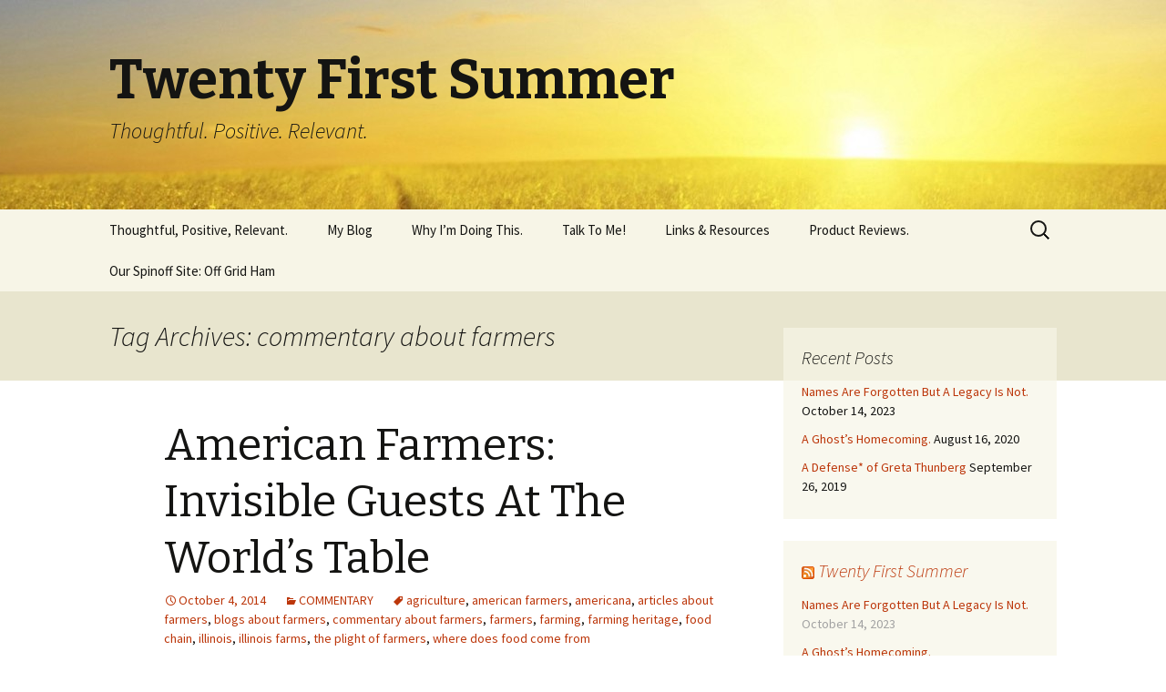

--- FILE ---
content_type: text/html; charset=UTF-8
request_url: http://twentyfirstsummer.com/tag/commentary-about-farmers/
body_size: 10533
content:
<!DOCTYPE html>
<!--[if IE 7]>
<html class="ie ie7" lang="en">
<![endif]-->
<!--[if IE 8]>
<html class="ie ie8" lang="en">
<![endif]-->
<!--[if !(IE 7) & !(IE 8)]><!-->
<html lang="en">
<!--<![endif]-->
<head>
	<meta charset="UTF-8">
	<meta name="viewport" content="width=device-width">
	<title>commentary about farmers Archives - Twenty First Summer</title>
	<link rel="profile" href="http://gmpg.org/xfn/11">
	<link rel="pingback" href="http://twentyfirstsummer.com/xmlrpc.php">
	<!--[if lt IE 9]>
	<script src="http://twentyfirstsummer.com/wp-content/themes/twentythirteen/js/html5.js"></script>
	<![endif]-->
	<meta name='robots' content='index, follow, max-image-preview:large, max-snippet:-1, max-video-preview:-1' />

	<!-- This site is optimized with the Yoast SEO plugin v20.6 - https://yoast.com/wordpress/plugins/seo/ -->
	<link rel="canonical" href="http://twentyfirstsummer.com/tag/commentary-about-farmers/" />
	<meta property="og:locale" content="en_US" />
	<meta property="og:type" content="article" />
	<meta property="og:title" content="commentary about farmers Archives - Twenty First Summer" />
	<meta property="og:url" content="http://twentyfirstsummer.com/tag/commentary-about-farmers/" />
	<meta property="og:site_name" content="Twenty First Summer" />
	<script type="application/ld+json" class="yoast-schema-graph">{"@context":"https://schema.org","@graph":[{"@type":"CollectionPage","@id":"http://twentyfirstsummer.com/tag/commentary-about-farmers/","url":"http://twentyfirstsummer.com/tag/commentary-about-farmers/","name":"commentary about farmers Archives - Twenty First Summer","isPartOf":{"@id":"http://twentyfirstsummer.com/#website"},"breadcrumb":{"@id":"http://twentyfirstsummer.com/tag/commentary-about-farmers/#breadcrumb"},"inLanguage":"en"},{"@type":"BreadcrumbList","@id":"http://twentyfirstsummer.com/tag/commentary-about-farmers/#breadcrumb","itemListElement":[{"@type":"ListItem","position":1,"name":"Home","item":"http://twentyfirstsummer.com/"},{"@type":"ListItem","position":2,"name":"commentary about farmers"}]},{"@type":"WebSite","@id":"http://twentyfirstsummer.com/#website","url":"http://twentyfirstsummer.com/","name":"Twenty First Summer","description":"Thoughtful. Positive. Relevant.","potentialAction":[{"@type":"SearchAction","target":{"@type":"EntryPoint","urlTemplate":"http://twentyfirstsummer.com/?s={search_term_string}"},"query-input":"required name=search_term_string"}],"inLanguage":"en"}]}</script>
	<!-- / Yoast SEO plugin. -->


<link rel='dns-prefetch' href='//fonts.googleapis.com' />
<link rel="alternate" type="application/rss+xml" title="Twenty First Summer &raquo; Feed" href="http://twentyfirstsummer.com/feed/" />
<link rel="alternate" type="application/rss+xml" title="Twenty First Summer &raquo; Comments Feed" href="http://twentyfirstsummer.com/comments/feed/" />
<link rel="alternate" type="application/rss+xml" title="Twenty First Summer &raquo; commentary about farmers Tag Feed" href="http://twentyfirstsummer.com/tag/commentary-about-farmers/feed/" />
<script type="text/javascript">
window._wpemojiSettings = {"baseUrl":"https:\/\/s.w.org\/images\/core\/emoji\/14.0.0\/72x72\/","ext":".png","svgUrl":"https:\/\/s.w.org\/images\/core\/emoji\/14.0.0\/svg\/","svgExt":".svg","source":{"concatemoji":"http:\/\/twentyfirstsummer.com\/wp-includes\/js\/wp-emoji-release.min.js?ver=6.2.8"}};
/*! This file is auto-generated */
!function(e,a,t){var n,r,o,i=a.createElement("canvas"),p=i.getContext&&i.getContext("2d");function s(e,t){p.clearRect(0,0,i.width,i.height),p.fillText(e,0,0);e=i.toDataURL();return p.clearRect(0,0,i.width,i.height),p.fillText(t,0,0),e===i.toDataURL()}function c(e){var t=a.createElement("script");t.src=e,t.defer=t.type="text/javascript",a.getElementsByTagName("head")[0].appendChild(t)}for(o=Array("flag","emoji"),t.supports={everything:!0,everythingExceptFlag:!0},r=0;r<o.length;r++)t.supports[o[r]]=function(e){if(p&&p.fillText)switch(p.textBaseline="top",p.font="600 32px Arial",e){case"flag":return s("\ud83c\udff3\ufe0f\u200d\u26a7\ufe0f","\ud83c\udff3\ufe0f\u200b\u26a7\ufe0f")?!1:!s("\ud83c\uddfa\ud83c\uddf3","\ud83c\uddfa\u200b\ud83c\uddf3")&&!s("\ud83c\udff4\udb40\udc67\udb40\udc62\udb40\udc65\udb40\udc6e\udb40\udc67\udb40\udc7f","\ud83c\udff4\u200b\udb40\udc67\u200b\udb40\udc62\u200b\udb40\udc65\u200b\udb40\udc6e\u200b\udb40\udc67\u200b\udb40\udc7f");case"emoji":return!s("\ud83e\udef1\ud83c\udffb\u200d\ud83e\udef2\ud83c\udfff","\ud83e\udef1\ud83c\udffb\u200b\ud83e\udef2\ud83c\udfff")}return!1}(o[r]),t.supports.everything=t.supports.everything&&t.supports[o[r]],"flag"!==o[r]&&(t.supports.everythingExceptFlag=t.supports.everythingExceptFlag&&t.supports[o[r]]);t.supports.everythingExceptFlag=t.supports.everythingExceptFlag&&!t.supports.flag,t.DOMReady=!1,t.readyCallback=function(){t.DOMReady=!0},t.supports.everything||(n=function(){t.readyCallback()},a.addEventListener?(a.addEventListener("DOMContentLoaded",n,!1),e.addEventListener("load",n,!1)):(e.attachEvent("onload",n),a.attachEvent("onreadystatechange",function(){"complete"===a.readyState&&t.readyCallback()})),(e=t.source||{}).concatemoji?c(e.concatemoji):e.wpemoji&&e.twemoji&&(c(e.twemoji),c(e.wpemoji)))}(window,document,window._wpemojiSettings);
</script>
<style type="text/css">
img.wp-smiley,
img.emoji {
	display: inline !important;
	border: none !important;
	box-shadow: none !important;
	height: 1em !important;
	width: 1em !important;
	margin: 0 0.07em !important;
	vertical-align: -0.1em !important;
	background: none !important;
	padding: 0 !important;
}
</style>
	<link rel='stylesheet' id='wp-block-library-css' href='http://twentyfirstsummer.com/wp-includes/css/dist/block-library/style.min.css?ver=6.2.8' type='text/css' media='all' />
<style id='wp-block-library-inline-css' type='text/css'>
.has-text-align-justify{text-align:justify;}
</style>
<link rel='stylesheet' id='mediaelement-css' href='http://twentyfirstsummer.com/wp-includes/js/mediaelement/mediaelementplayer-legacy.min.css?ver=4.2.17' type='text/css' media='all' />
<link rel='stylesheet' id='wp-mediaelement-css' href='http://twentyfirstsummer.com/wp-includes/js/mediaelement/wp-mediaelement.min.css?ver=6.2.8' type='text/css' media='all' />
<link rel='stylesheet' id='classic-theme-styles-css' href='http://twentyfirstsummer.com/wp-includes/css/classic-themes.min.css?ver=6.2.8' type='text/css' media='all' />
<style id='global-styles-inline-css' type='text/css'>
body{--wp--preset--color--black: #000000;--wp--preset--color--cyan-bluish-gray: #abb8c3;--wp--preset--color--white: #ffffff;--wp--preset--color--pale-pink: #f78da7;--wp--preset--color--vivid-red: #cf2e2e;--wp--preset--color--luminous-vivid-orange: #ff6900;--wp--preset--color--luminous-vivid-amber: #fcb900;--wp--preset--color--light-green-cyan: #7bdcb5;--wp--preset--color--vivid-green-cyan: #00d084;--wp--preset--color--pale-cyan-blue: #8ed1fc;--wp--preset--color--vivid-cyan-blue: #0693e3;--wp--preset--color--vivid-purple: #9b51e0;--wp--preset--gradient--vivid-cyan-blue-to-vivid-purple: linear-gradient(135deg,rgba(6,147,227,1) 0%,rgb(155,81,224) 100%);--wp--preset--gradient--light-green-cyan-to-vivid-green-cyan: linear-gradient(135deg,rgb(122,220,180) 0%,rgb(0,208,130) 100%);--wp--preset--gradient--luminous-vivid-amber-to-luminous-vivid-orange: linear-gradient(135deg,rgba(252,185,0,1) 0%,rgba(255,105,0,1) 100%);--wp--preset--gradient--luminous-vivid-orange-to-vivid-red: linear-gradient(135deg,rgba(255,105,0,1) 0%,rgb(207,46,46) 100%);--wp--preset--gradient--very-light-gray-to-cyan-bluish-gray: linear-gradient(135deg,rgb(238,238,238) 0%,rgb(169,184,195) 100%);--wp--preset--gradient--cool-to-warm-spectrum: linear-gradient(135deg,rgb(74,234,220) 0%,rgb(151,120,209) 20%,rgb(207,42,186) 40%,rgb(238,44,130) 60%,rgb(251,105,98) 80%,rgb(254,248,76) 100%);--wp--preset--gradient--blush-light-purple: linear-gradient(135deg,rgb(255,206,236) 0%,rgb(152,150,240) 100%);--wp--preset--gradient--blush-bordeaux: linear-gradient(135deg,rgb(254,205,165) 0%,rgb(254,45,45) 50%,rgb(107,0,62) 100%);--wp--preset--gradient--luminous-dusk: linear-gradient(135deg,rgb(255,203,112) 0%,rgb(199,81,192) 50%,rgb(65,88,208) 100%);--wp--preset--gradient--pale-ocean: linear-gradient(135deg,rgb(255,245,203) 0%,rgb(182,227,212) 50%,rgb(51,167,181) 100%);--wp--preset--gradient--electric-grass: linear-gradient(135deg,rgb(202,248,128) 0%,rgb(113,206,126) 100%);--wp--preset--gradient--midnight: linear-gradient(135deg,rgb(2,3,129) 0%,rgb(40,116,252) 100%);--wp--preset--duotone--dark-grayscale: url('#wp-duotone-dark-grayscale');--wp--preset--duotone--grayscale: url('#wp-duotone-grayscale');--wp--preset--duotone--purple-yellow: url('#wp-duotone-purple-yellow');--wp--preset--duotone--blue-red: url('#wp-duotone-blue-red');--wp--preset--duotone--midnight: url('#wp-duotone-midnight');--wp--preset--duotone--magenta-yellow: url('#wp-duotone-magenta-yellow');--wp--preset--duotone--purple-green: url('#wp-duotone-purple-green');--wp--preset--duotone--blue-orange: url('#wp-duotone-blue-orange');--wp--preset--font-size--small: 13px;--wp--preset--font-size--medium: 20px;--wp--preset--font-size--large: 36px;--wp--preset--font-size--x-large: 42px;--wp--preset--spacing--20: 0.44rem;--wp--preset--spacing--30: 0.67rem;--wp--preset--spacing--40: 1rem;--wp--preset--spacing--50: 1.5rem;--wp--preset--spacing--60: 2.25rem;--wp--preset--spacing--70: 3.38rem;--wp--preset--spacing--80: 5.06rem;--wp--preset--shadow--natural: 6px 6px 9px rgba(0, 0, 0, 0.2);--wp--preset--shadow--deep: 12px 12px 50px rgba(0, 0, 0, 0.4);--wp--preset--shadow--sharp: 6px 6px 0px rgba(0, 0, 0, 0.2);--wp--preset--shadow--outlined: 6px 6px 0px -3px rgba(255, 255, 255, 1), 6px 6px rgba(0, 0, 0, 1);--wp--preset--shadow--crisp: 6px 6px 0px rgba(0, 0, 0, 1);}:where(.is-layout-flex){gap: 0.5em;}body .is-layout-flow > .alignleft{float: left;margin-inline-start: 0;margin-inline-end: 2em;}body .is-layout-flow > .alignright{float: right;margin-inline-start: 2em;margin-inline-end: 0;}body .is-layout-flow > .aligncenter{margin-left: auto !important;margin-right: auto !important;}body .is-layout-constrained > .alignleft{float: left;margin-inline-start: 0;margin-inline-end: 2em;}body .is-layout-constrained > .alignright{float: right;margin-inline-start: 2em;margin-inline-end: 0;}body .is-layout-constrained > .aligncenter{margin-left: auto !important;margin-right: auto !important;}body .is-layout-constrained > :where(:not(.alignleft):not(.alignright):not(.alignfull)){max-width: var(--wp--style--global--content-size);margin-left: auto !important;margin-right: auto !important;}body .is-layout-constrained > .alignwide{max-width: var(--wp--style--global--wide-size);}body .is-layout-flex{display: flex;}body .is-layout-flex{flex-wrap: wrap;align-items: center;}body .is-layout-flex > *{margin: 0;}:where(.wp-block-columns.is-layout-flex){gap: 2em;}.has-black-color{color: var(--wp--preset--color--black) !important;}.has-cyan-bluish-gray-color{color: var(--wp--preset--color--cyan-bluish-gray) !important;}.has-white-color{color: var(--wp--preset--color--white) !important;}.has-pale-pink-color{color: var(--wp--preset--color--pale-pink) !important;}.has-vivid-red-color{color: var(--wp--preset--color--vivid-red) !important;}.has-luminous-vivid-orange-color{color: var(--wp--preset--color--luminous-vivid-orange) !important;}.has-luminous-vivid-amber-color{color: var(--wp--preset--color--luminous-vivid-amber) !important;}.has-light-green-cyan-color{color: var(--wp--preset--color--light-green-cyan) !important;}.has-vivid-green-cyan-color{color: var(--wp--preset--color--vivid-green-cyan) !important;}.has-pale-cyan-blue-color{color: var(--wp--preset--color--pale-cyan-blue) !important;}.has-vivid-cyan-blue-color{color: var(--wp--preset--color--vivid-cyan-blue) !important;}.has-vivid-purple-color{color: var(--wp--preset--color--vivid-purple) !important;}.has-black-background-color{background-color: var(--wp--preset--color--black) !important;}.has-cyan-bluish-gray-background-color{background-color: var(--wp--preset--color--cyan-bluish-gray) !important;}.has-white-background-color{background-color: var(--wp--preset--color--white) !important;}.has-pale-pink-background-color{background-color: var(--wp--preset--color--pale-pink) !important;}.has-vivid-red-background-color{background-color: var(--wp--preset--color--vivid-red) !important;}.has-luminous-vivid-orange-background-color{background-color: var(--wp--preset--color--luminous-vivid-orange) !important;}.has-luminous-vivid-amber-background-color{background-color: var(--wp--preset--color--luminous-vivid-amber) !important;}.has-light-green-cyan-background-color{background-color: var(--wp--preset--color--light-green-cyan) !important;}.has-vivid-green-cyan-background-color{background-color: var(--wp--preset--color--vivid-green-cyan) !important;}.has-pale-cyan-blue-background-color{background-color: var(--wp--preset--color--pale-cyan-blue) !important;}.has-vivid-cyan-blue-background-color{background-color: var(--wp--preset--color--vivid-cyan-blue) !important;}.has-vivid-purple-background-color{background-color: var(--wp--preset--color--vivid-purple) !important;}.has-black-border-color{border-color: var(--wp--preset--color--black) !important;}.has-cyan-bluish-gray-border-color{border-color: var(--wp--preset--color--cyan-bluish-gray) !important;}.has-white-border-color{border-color: var(--wp--preset--color--white) !important;}.has-pale-pink-border-color{border-color: var(--wp--preset--color--pale-pink) !important;}.has-vivid-red-border-color{border-color: var(--wp--preset--color--vivid-red) !important;}.has-luminous-vivid-orange-border-color{border-color: var(--wp--preset--color--luminous-vivid-orange) !important;}.has-luminous-vivid-amber-border-color{border-color: var(--wp--preset--color--luminous-vivid-amber) !important;}.has-light-green-cyan-border-color{border-color: var(--wp--preset--color--light-green-cyan) !important;}.has-vivid-green-cyan-border-color{border-color: var(--wp--preset--color--vivid-green-cyan) !important;}.has-pale-cyan-blue-border-color{border-color: var(--wp--preset--color--pale-cyan-blue) !important;}.has-vivid-cyan-blue-border-color{border-color: var(--wp--preset--color--vivid-cyan-blue) !important;}.has-vivid-purple-border-color{border-color: var(--wp--preset--color--vivid-purple) !important;}.has-vivid-cyan-blue-to-vivid-purple-gradient-background{background: var(--wp--preset--gradient--vivid-cyan-blue-to-vivid-purple) !important;}.has-light-green-cyan-to-vivid-green-cyan-gradient-background{background: var(--wp--preset--gradient--light-green-cyan-to-vivid-green-cyan) !important;}.has-luminous-vivid-amber-to-luminous-vivid-orange-gradient-background{background: var(--wp--preset--gradient--luminous-vivid-amber-to-luminous-vivid-orange) !important;}.has-luminous-vivid-orange-to-vivid-red-gradient-background{background: var(--wp--preset--gradient--luminous-vivid-orange-to-vivid-red) !important;}.has-very-light-gray-to-cyan-bluish-gray-gradient-background{background: var(--wp--preset--gradient--very-light-gray-to-cyan-bluish-gray) !important;}.has-cool-to-warm-spectrum-gradient-background{background: var(--wp--preset--gradient--cool-to-warm-spectrum) !important;}.has-blush-light-purple-gradient-background{background: var(--wp--preset--gradient--blush-light-purple) !important;}.has-blush-bordeaux-gradient-background{background: var(--wp--preset--gradient--blush-bordeaux) !important;}.has-luminous-dusk-gradient-background{background: var(--wp--preset--gradient--luminous-dusk) !important;}.has-pale-ocean-gradient-background{background: var(--wp--preset--gradient--pale-ocean) !important;}.has-electric-grass-gradient-background{background: var(--wp--preset--gradient--electric-grass) !important;}.has-midnight-gradient-background{background: var(--wp--preset--gradient--midnight) !important;}.has-small-font-size{font-size: var(--wp--preset--font-size--small) !important;}.has-medium-font-size{font-size: var(--wp--preset--font-size--medium) !important;}.has-large-font-size{font-size: var(--wp--preset--font-size--large) !important;}.has-x-large-font-size{font-size: var(--wp--preset--font-size--x-large) !important;}
.wp-block-navigation a:where(:not(.wp-element-button)){color: inherit;}
:where(.wp-block-columns.is-layout-flex){gap: 2em;}
.wp-block-pullquote{font-size: 1.5em;line-height: 1.6;}
</style>
<link rel='stylesheet' id='cntctfrm_form_style-css' href='http://twentyfirstsummer.com/wp-content/plugins/contact-form-plugin/css/form_style.css?ver=4.2.4' type='text/css' media='all' />
<link rel='stylesheet' id='twentythirteen-fonts-css' href='https://fonts.googleapis.com/css?family=Source+Sans+Pro%3A300%2C400%2C700%2C300italic%2C400italic%2C700italic%7CBitter%3A400%2C700&#038;subset=latin%2Clatin-ext' type='text/css' media='all' />
<link rel='stylesheet' id='genericons-css' href='http://twentyfirstsummer.com/wp-content/plugins/jetpack/_inc/genericons/genericons/genericons.css?ver=3.1' type='text/css' media='all' />
<link rel='stylesheet' id='twentythirteen-style-css' href='http://twentyfirstsummer.com/wp-content/themes/twentythirteen/style.css?ver=2013-07-18' type='text/css' media='all' />
<!--[if lt IE 9]>
<link rel='stylesheet' id='twentythirteen-ie-css' href='http://twentyfirstsummer.com/wp-content/themes/twentythirteen/css/ie.css?ver=2013-07-18' type='text/css' media='all' />
<![endif]-->
<link rel='stylesheet' id='jetpack_css-css' href='http://twentyfirstsummer.com/wp-content/plugins/jetpack/css/jetpack.css?ver=12.8.2' type='text/css' media='all' />
<script type='text/javascript' src='http://twentyfirstsummer.com/wp-includes/js/jquery/jquery.min.js?ver=3.6.4' id='jquery-core-js'></script>
<script type='text/javascript' src='http://twentyfirstsummer.com/wp-includes/js/jquery/jquery-migrate.min.js?ver=3.4.0' id='jquery-migrate-js'></script>
<link rel="https://api.w.org/" href="http://twentyfirstsummer.com/wp-json/" /><link rel="alternate" type="application/json" href="http://twentyfirstsummer.com/wp-json/wp/v2/tags/306" /><link rel="EditURI" type="application/rsd+xml" title="RSD" href="https://twentyfirstsummer.com/xmlrpc.php?rsd" />
<link rel="wlwmanifest" type="application/wlwmanifest+xml" href="http://twentyfirstsummer.com/wp-includes/wlwmanifest.xml" />
<meta name="generator" content="WordPress 6.2.8" />
<link rel="icon" href="http://twentyfirstsummer.com/wp-content/uploads/2014/07/images.jpeg" type="image/x-icon" />	<style type="text/css" id="twentythirteen-header-css">
			.site-header {
			background: url(http://twentyfirstsummer.com/wp-content/uploads/2015/01/cropped-Photo_Morning_Glory_Sunrise_Over_Field_1920x1080.jpg) no-repeat scroll top;
			background-size: 1600px auto;
		}
		@media (max-width: 767px) {
			.site-header {
				background-size: 768px auto;
			}
		}
		@media (max-width: 359px) {
			.site-header {
				background-size: 360px auto;
			}
		}
		</style>
	</head>

<body class="archive tag tag-commentary-about-farmers tag-306 single-author sidebar">
	<div id="page" class="hfeed site">
		<header id="masthead" class="site-header" role="banner">
			<a class="home-link" href="http://twentyfirstsummer.com/" title="Twenty First Summer" rel="home">
				<h1 class="site-title">Twenty First Summer</h1>
				<h2 class="site-description">Thoughtful. Positive. Relevant.</h2>
			</a>

			<div id="navbar" class="navbar">
				<nav id="site-navigation" class="navigation main-navigation" role="navigation">
					<button class="menu-toggle">Menu</button>
					<a class="screen-reader-text skip-link" href="#content" title="Skip to content">Skip to content</a>
					<div class="menu-menu-1-container"><ul id="primary-menu" class="nav-menu"><li id="menu-item-29" class="menu-item menu-item-type-post_type menu-item-object-page menu-item-home menu-item-29"><a href="http://twentyfirstsummer.com/">Thoughtful, Positive, Relevant.</a></li>
<li id="menu-item-28" class="menu-item menu-item-type-post_type menu-item-object-page current_page_parent menu-item-28"><a href="http://twentyfirstsummer.com/my-blog/">My Blog</a></li>
<li id="menu-item-30" class="menu-item menu-item-type-post_type menu-item-object-page menu-item-30"><a href="http://twentyfirstsummer.com/why-im-doing-this/">Why I&#8217;m Doing This.</a></li>
<li id="menu-item-61" class="menu-item menu-item-type-post_type menu-item-object-page menu-item-61"><a href="http://twentyfirstsummer.com/contact/">Talk To Me!</a></li>
<li id="menu-item-568" class="menu-item menu-item-type-post_type menu-item-object-page menu-item-568"><a href="http://twentyfirstsummer.com/links-resources/">Links &#038; Resources</a></li>
<li id="menu-item-586" class="menu-item menu-item-type-post_type menu-item-object-page menu-item-586"><a href="http://twentyfirstsummer.com/product-reviews/">Product Reviews.</a></li>
<li id="menu-item-1633" class="menu-item menu-item-type-custom menu-item-object-custom menu-item-1633"><a href="http://offgridham.com">Our Spinoff Site: Off Grid Ham</a></li>
</ul></div>					<form role="search" method="get" class="search-form" action="http://twentyfirstsummer.com/">
				<label>
					<span class="screen-reader-text">Search for:</span>
					<input type="search" class="search-field" placeholder="Search &hellip;" value="" name="s" />
				</label>
				<input type="submit" class="search-submit" value="Search" />
			</form>				</nav><!-- #site-navigation -->
			</div><!-- #navbar -->
		</header><!-- #masthead -->

		<div id="main" class="site-main">

	<div id="primary" class="content-area">
		<div id="content" class="site-content" role="main">

					<header class="archive-header">
				<h1 class="archive-title">Tag Archives: commentary about farmers</h1>

							</header><!-- .archive-header -->

										
<article id="post-689" class="post-689 post type-post status-publish format-standard hentry category-commentary tag-agriculture tag-american-farmers tag-americana tag-articles-about-farmers tag-blogs-about-farmers tag-commentary-about-farmers tag-farmers tag-farming tag-farming-heritage tag-food-chain tag-illinois tag-illinois-farms tag-the-plight-of-farmers tag-where-does-food-come-from">
	<header class="entry-header">
		
				<h1 class="entry-title">
			<a href="http://twentyfirstsummer.com/commentary/american-farmers/" rel="bookmark">American Farmers: Invisible Guests At The World&#8217;s Table</a>
		</h1>
		
		<div class="entry-meta">
			<span class="date"><a href="http://twentyfirstsummer.com/commentary/american-farmers/" title="Permalink to American Farmers: Invisible Guests At The World&#8217;s Table" rel="bookmark"><time class="entry-date" datetime="2014-10-04T03:23:44+00:00">October 4, 2014</time></a></span><span class="categories-links"><a href="http://twentyfirstsummer.com/category/commentary/" rel="category tag">COMMENTARY</a></span><span class="tags-links"><a href="http://twentyfirstsummer.com/tag/agriculture/" rel="tag">agriculture</a>, <a href="http://twentyfirstsummer.com/tag/american-farmers/" rel="tag">american farmers</a>, <a href="http://twentyfirstsummer.com/tag/americana/" rel="tag">americana</a>, <a href="http://twentyfirstsummer.com/tag/articles-about-farmers/" rel="tag">articles about farmers</a>, <a href="http://twentyfirstsummer.com/tag/blogs-about-farmers/" rel="tag">blogs about farmers</a>, <a href="http://twentyfirstsummer.com/tag/commentary-about-farmers/" rel="tag">commentary about farmers</a>, <a href="http://twentyfirstsummer.com/tag/farmers/" rel="tag">farmers</a>, <a href="http://twentyfirstsummer.com/tag/farming/" rel="tag">farming</a>, <a href="http://twentyfirstsummer.com/tag/farming-heritage/" rel="tag">farming heritage</a>, <a href="http://twentyfirstsummer.com/tag/food-chain/" rel="tag">food chain</a>, <a href="http://twentyfirstsummer.com/tag/illinois/" rel="tag">illinois</a>, <a href="http://twentyfirstsummer.com/tag/illinois-farms/" rel="tag">illinois farms</a>, <a href="http://twentyfirstsummer.com/tag/the-plight-of-farmers/" rel="tag">the plight of farmers</a>, <a href="http://twentyfirstsummer.com/tag/where-does-food-come-from/" rel="tag">where does food come from</a></span><span class="author vcard"><a class="url fn n" href="http://twentyfirstsummer.com/author/admin/" title="View all posts by Chris Warren" rel="author">Chris Warren</a></span>					</div><!-- .entry-meta -->
	</header><!-- .entry-header -->

		<div class="entry-content">
		<p>By: Chris Warren</p>
<p>I stopped by the grocery store early Sunday morning when it was quiet and the place had more employees than customers. It&#8217;s nice to park near the door and get in before the post-church/pre-football game shopping madness sets in. As if it were a scene from a Hollywood movie, the automatic doors opening before me revealed an awe-inspiring, far reaching display of fresh fruits, vegetables, cheese, and baked goods. For a few moments I had to stop and take in the wonder of the amazing bounty laid out before me.</p>
<p>To encourage sales and impress customers, retailers purposely set their stores up to create that <em>“oh, wow!”</em> feeling when walking in the door. I had shopped at this particular store for many years and entered through that same door probably over a thousand times but for some reason never noticed the carefully staged displays. This time, maybe because no one was in the place, it hit me: There was more food in this building than there is in some entire third world cities. I am blessed to live in a time and place of plenty.</p>
<p>I love to ride my motorcycle out in the country. The twisty roads, the fresh smell in the air. The free feeling of the open sky above and the pavement slipping beneath me is a rush like no other. I open up my BMW&#8217;s 1200 cubic centimeter in-line four cylinder engine and the world of crazy melts away and I get a feeling of relaxation that happens only when I&#8217;m rolling through nature.</p>
<p>Very few people give much thought to where their food really comes from. They just go to the store and everything is magically there. I might not be very aware either had I not seen for myself the hundreds of miles farms and fields going past my motorcycle. I can leave my home and ride for literally days acres several states and see nothing but crops growing. In my birth state of Illinois, <a href="http://www.agr.state.il.us/about/agfacts.html">80% of the land is farms</a>. Most Illinois citizens are surprised to hear this, probably because over half of them are squished into Chicago and five suburban “collar counties”. If they bothered to drift out of the strip mall-and-Starbucks district, they too would be amazed at how much food is produced less than half a day&#8217;s drive away.</p>
<figure id="attachment_692" aria-describedby="caption-attachment-692" style="width: 204px" class="wp-caption alignright"><a href="http://twentyfirstsummer.com/wp-content/uploads/2014/10/IllinoiswithCollage.png"><img decoding="async" class="wp-image-692 size-full" src="http://twentyfirstsummer.com/wp-content/uploads/2014/10/IllinoiswithCollage.png" alt="" width="204" height="365" srcset="https://twentyfirstsummer.com/wp-content/uploads/2014/10/IllinoiswithCollage.png 204w, https://twentyfirstsummer.com/wp-content/uploads/2014/10/IllinoiswithCollage-167x300.png 167w" sizes="(max-width: 204px) 100vw, 204px" /></a><figcaption id="caption-attachment-692" class="wp-caption-text">Graphic courtesy Illinois Dept. of Agriculture ©</figcaption></figure>
<p><a href="http://www.answers.com/Q/How_many_square_miles_of_farmland_in_the_US">The United States has 1.44 million square miles of farmland</a>; that&#8217;s over a third of the entire land mass of Europe. Without American farmers, the world goes hungry. Farmers are almost invisible because there are so few of them and they live and work far from where what they grow will be consumed. They toil in anonymity, never really knowing exactly who is at the other end of the chain or the global reach of their work.</p>
<p>Farming is one of the few, and perhaps only, professions you literally have to be born into. No one decides at age 35 to switch careers and become a serious first time farmer. If you did not grow up around farms or have an elder teach you from an early age, you&#8217;ll probably never pick it up later in life. Some universities offer a major in farming, but most students who pursue a degree in agriculture already have a decade or more of practical experience on their resume well before their college years and are unequivocal about what they want to do with their lives. The work is famously grinding and low paying; those not raised in the culture and acclimated to it will not understand the reward has nothing to do with money or a comfortable lifestyle.</p>
<p>I am envious of farmers. They live a quiet, honest country life that I wish for myself. I know that the reality is much different than the wish. The plight of the farmer has not changed much over many generations. There are good years and bad years. The good years don&#8217;t come easy, and there are just enough of them to stay ahead. Technology has made farming safer and more efficient, but no matter how far technology advances, it will always be  about the land.</p>
<figure id="attachment_691" aria-describedby="caption-attachment-691" style="width: 750px" class="wp-caption aligncenter"><a href="http://twentyfirstsummer.com/wp-content/uploads/2014/10/1490810SUB0005.jpg"><img decoding="async" loading="lazy" class="wp-image-691 size-full" src="http://twentyfirstsummer.com/wp-content/uploads/2014/10/1490810SUB0005.jpg" alt="Assumption, Illinois. Photo courtesy Illinois Farm Bureau, Ken Kashian" width="750" height="500" srcset="https://twentyfirstsummer.com/wp-content/uploads/2014/10/1490810SUB0005.jpg 750w, https://twentyfirstsummer.com/wp-content/uploads/2014/10/1490810SUB0005-300x200.jpg 300w" sizes="(max-width: 750px) 100vw, 750px" /></a><figcaption id="caption-attachment-691" class="wp-caption-text">Assumption, Illinois. Photo courtesy Illinois Farm Bureau, Ken Kashian ©</figcaption></figure>
<p>I had a professor in college who was also a farmer. I don&#8217;t know how he found time to teach a class and run a farm, but somehow he pulled it off. He had a manner about him that was more country gentleman than professor. He injected his easygoing style into a seriously boring course (<em>Tests and Measures for Education</em>). He wore jeans and flannel shirts to class. Every lesson included some comparison to farming, and it was usually funny. To this day I can hear him admonishing us, <em>“Farmers work in the soil! Dirt is what is in your vacuum cleaner bag. Do not ever refer to soil as dirt!”</em> Farmers revere the land and hold it sacred in a Zen-like way only they understand.  What I respected most about him was that he busted the stereotype that farmers were simple-minded hicks. This guy was intelligent and deep and I don&#8217;t believe he was the exception.</p>
<p>Later on the same day as my grocery store epiphany, I had to make a return trip for items I forgot. So much for getting in early and avoiding the crowds. The place was jammed, carts piled high with food going out the front door as fast as the trucks could deliver it in the back. Through the madness I took another moment to wonder if those stalks of corn on the display were the same ones I whizzed past on my motorcycle earlier in the summer. The bread, potatoes, strawberries, pretty much everything in the place began its life buried in humble soil tended by someone whose sole mission in life is to feed the world. The world in turn should have an appreciation for how it all comes together on their dinner plates. Whether it&#8217;s a lavish sit down holiday feast or simply chomping a donut in the car on the way to work, we should pause and give thanks to the unseen guests of honor at every meal.</p>
	</div><!-- .entry-content -->
	
	<footer class="entry-meta">
		
			</footer><!-- .entry-meta -->
</article><!-- #post -->
			
			
		
		</div><!-- #content -->
	</div><!-- #primary -->

	<div id="tertiary" class="sidebar-container" role="complementary">
		<div class="sidebar-inner">
			<div class="widget-area">
				
		<aside id="recent-posts-3" class="widget widget_recent_entries">
		<h3 class="widget-title">Recent Posts</h3>
		<ul>
											<li>
					<a href="http://twentyfirstsummer.com/commentary/names-are-forgotten-but-a-legacy-is-not/">Names Are Forgotten But A Legacy Is Not.</a>
											<span class="post-date">October 14, 2023</span>
									</li>
											<li>
					<a href="http://twentyfirstsummer.com/commentary/northern-illinois-university-homecoming/">A Ghost&#8217;s Homecoming.</a>
											<span class="post-date">August 16, 2020</span>
									</li>
											<li>
					<a href="http://twentyfirstsummer.com/commentary/greta-thunberg/">A Defense* of Greta Thunberg</a>
											<span class="post-date">September 26, 2019</span>
									</li>
					</ul>

		</aside><aside id="rss-2" class="widget widget_rss"><h3 class="widget-title"><a class="rsswidget rss-widget-feed" href="http://www.twentyfirstsummer.com/feed/"><img class="rss-widget-icon" style="border:0" width="14" height="14" src="http://twentyfirstsummer.com/wp-includes/images/rss.png" alt="RSS" loading="lazy" /></a> <a class="rsswidget rss-widget-title" href="http://twentyfirstsummer.com/">Twenty First Summer</a></h3><ul><li><a class='rsswidget' href='http://twentyfirstsummer.com/commentary/names-are-forgotten-but-a-legacy-is-not/'>Names Are Forgotten But A Legacy Is Not.</a> <span class="rss-date">October 14, 2023</span></li><li><a class='rsswidget' href='http://twentyfirstsummer.com/commentary/northern-illinois-university-homecoming/'>A Ghost’s Homecoming.</a> <span class="rss-date">August 16, 2020</span></li><li><a class='rsswidget' href='http://twentyfirstsummer.com/commentary/greta-thunberg/'>A Defense* of Greta Thunberg</a> <span class="rss-date">September 26, 2019</span></li></ul></aside>			</div><!-- .widget-area -->
		</div><!-- .sidebar-inner -->
	</div><!-- #tertiary -->

		</div><!-- #main -->
		<footer id="colophon" class="site-footer" role="contentinfo">
				<div id="secondary" class="sidebar-container" role="complementary">
		<div class="widget-area">
			<aside id="archives-4" class="widget widget_archive"><h3 class="widget-title">Archives</h3>		<label class="screen-reader-text" for="archives-dropdown-4">Archives</label>
		<select id="archives-dropdown-4" name="archive-dropdown">
			
			<option value="">Select Month</option>
				<option value='http://twentyfirstsummer.com/2023/10/'> October 2023 </option>
	<option value='http://twentyfirstsummer.com/2020/08/'> August 2020 </option>
	<option value='http://twentyfirstsummer.com/2019/09/'> September 2019 </option>
	<option value='http://twentyfirstsummer.com/2019/05/'> May 2019 </option>
	<option value='http://twentyfirstsummer.com/2019/04/'> April 2019 </option>
	<option value='http://twentyfirstsummer.com/2019/03/'> March 2019 </option>
	<option value='http://twentyfirstsummer.com/2018/03/'> March 2018 </option>
	<option value='http://twentyfirstsummer.com/2017/08/'> August 2017 </option>
	<option value='http://twentyfirstsummer.com/2017/06/'> June 2017 </option>
	<option value='http://twentyfirstsummer.com/2017/05/'> May 2017 </option>
	<option value='http://twentyfirstsummer.com/2017/03/'> March 2017 </option>
	<option value='http://twentyfirstsummer.com/2017/02/'> February 2017 </option>
	<option value='http://twentyfirstsummer.com/2017/01/'> January 2017 </option>
	<option value='http://twentyfirstsummer.com/2016/12/'> December 2016 </option>
	<option value='http://twentyfirstsummer.com/2016/11/'> November 2016 </option>
	<option value='http://twentyfirstsummer.com/2016/10/'> October 2016 </option>
	<option value='http://twentyfirstsummer.com/2016/09/'> September 2016 </option>
	<option value='http://twentyfirstsummer.com/2016/08/'> August 2016 </option>
	<option value='http://twentyfirstsummer.com/2016/07/'> July 2016 </option>
	<option value='http://twentyfirstsummer.com/2016/06/'> June 2016 </option>
	<option value='http://twentyfirstsummer.com/2016/05/'> May 2016 </option>
	<option value='http://twentyfirstsummer.com/2016/04/'> April 2016 </option>
	<option value='http://twentyfirstsummer.com/2016/03/'> March 2016 </option>
	<option value='http://twentyfirstsummer.com/2016/02/'> February 2016 </option>
	<option value='http://twentyfirstsummer.com/2016/01/'> January 2016 </option>
	<option value='http://twentyfirstsummer.com/2015/12/'> December 2015 </option>
	<option value='http://twentyfirstsummer.com/2015/11/'> November 2015 </option>
	<option value='http://twentyfirstsummer.com/2015/10/'> October 2015 </option>
	<option value='http://twentyfirstsummer.com/2015/09/'> September 2015 </option>
	<option value='http://twentyfirstsummer.com/2015/08/'> August 2015 </option>
	<option value='http://twentyfirstsummer.com/2015/07/'> July 2015 </option>
	<option value='http://twentyfirstsummer.com/2015/06/'> June 2015 </option>
	<option value='http://twentyfirstsummer.com/2015/05/'> May 2015 </option>
	<option value='http://twentyfirstsummer.com/2015/04/'> April 2015 </option>
	<option value='http://twentyfirstsummer.com/2015/03/'> March 2015 </option>
	<option value='http://twentyfirstsummer.com/2015/02/'> February 2015 </option>
	<option value='http://twentyfirstsummer.com/2015/01/'> January 2015 </option>
	<option value='http://twentyfirstsummer.com/2014/12/'> December 2014 </option>
	<option value='http://twentyfirstsummer.com/2014/11/'> November 2014 </option>
	<option value='http://twentyfirstsummer.com/2014/10/'> October 2014 </option>
	<option value='http://twentyfirstsummer.com/2014/09/'> September 2014 </option>
	<option value='http://twentyfirstsummer.com/2014/08/'> August 2014 </option>
	<option value='http://twentyfirstsummer.com/2014/07/'> July 2014 </option>
	<option value='http://twentyfirstsummer.com/2014/06/'> June 2014 </option>
	<option value='http://twentyfirstsummer.com/2014/05/'> May 2014 </option>
	<option value='http://twentyfirstsummer.com/2014/04/'> April 2014 </option>
	<option value='http://twentyfirstsummer.com/2014/03/'> March 2014 </option>
	<option value='http://twentyfirstsummer.com/2014/02/'> February 2014 </option>
	<option value='http://twentyfirstsummer.com/2014/01/'> January 2014 </option>

		</select>

<script type="text/javascript">
/* <![CDATA[ */
(function() {
	var dropdown = document.getElementById( "archives-dropdown-4" );
	function onSelectChange() {
		if ( dropdown.options[ dropdown.selectedIndex ].value !== '' ) {
			document.location.href = this.options[ this.selectedIndex ].value;
		}
	}
	dropdown.onchange = onSelectChange;
})();
/* ]]> */
</script>
			</aside>		</div><!-- .widget-area -->
	</div><!-- #secondary -->

			<div class="site-info">
								<a href="https://wordpress.org/" title="Semantic Personal Publishing Platform">Proudly powered by WordPress</a>
			</div><!-- .site-info -->
		</footer><!-- #colophon -->
	</div><!-- #page -->

	<script type='text/javascript' src='http://twentyfirstsummer.com/wp-includes/js/imagesloaded.min.js?ver=4.1.4' id='imagesloaded-js'></script>
<script type='text/javascript' src='http://twentyfirstsummer.com/wp-includes/js/masonry.min.js?ver=4.2.2' id='masonry-js'></script>
<script type='text/javascript' src='http://twentyfirstsummer.com/wp-includes/js/jquery/jquery.masonry.min.js?ver=3.1.2b' id='jquery-masonry-js'></script>
<script type='text/javascript' src='http://twentyfirstsummer.com/wp-content/themes/twentythirteen/js/functions.js?ver=20150330' id='twentythirteen-script-js'></script>
</body>
</html>